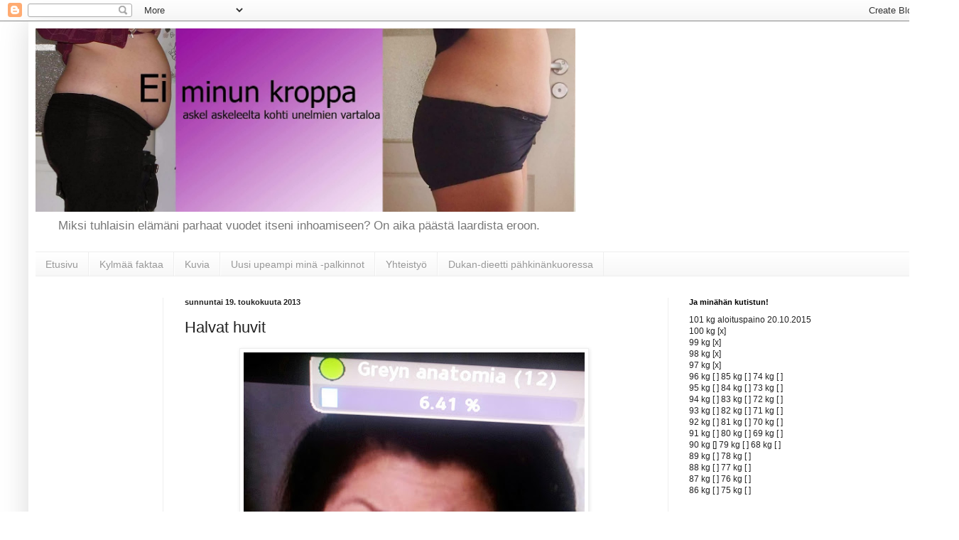

--- FILE ---
content_type: text/html; charset=utf-8
request_url: https://www.google.com/recaptcha/api2/aframe
body_size: 268
content:
<!DOCTYPE HTML><html><head><meta http-equiv="content-type" content="text/html; charset=UTF-8"></head><body><script nonce="2f8KCKjfuDdh8X6gP0m1Pw">/** Anti-fraud and anti-abuse applications only. See google.com/recaptcha */ try{var clients={'sodar':'https://pagead2.googlesyndication.com/pagead/sodar?'};window.addEventListener("message",function(a){try{if(a.source===window.parent){var b=JSON.parse(a.data);var c=clients[b['id']];if(c){var d=document.createElement('img');d.src=c+b['params']+'&rc='+(localStorage.getItem("rc::a")?sessionStorage.getItem("rc::b"):"");window.document.body.appendChild(d);sessionStorage.setItem("rc::e",parseInt(sessionStorage.getItem("rc::e")||0)+1);localStorage.setItem("rc::h",'1763033885694');}}}catch(b){}});window.parent.postMessage("_grecaptcha_ready", "*");}catch(b){}</script></body></html>